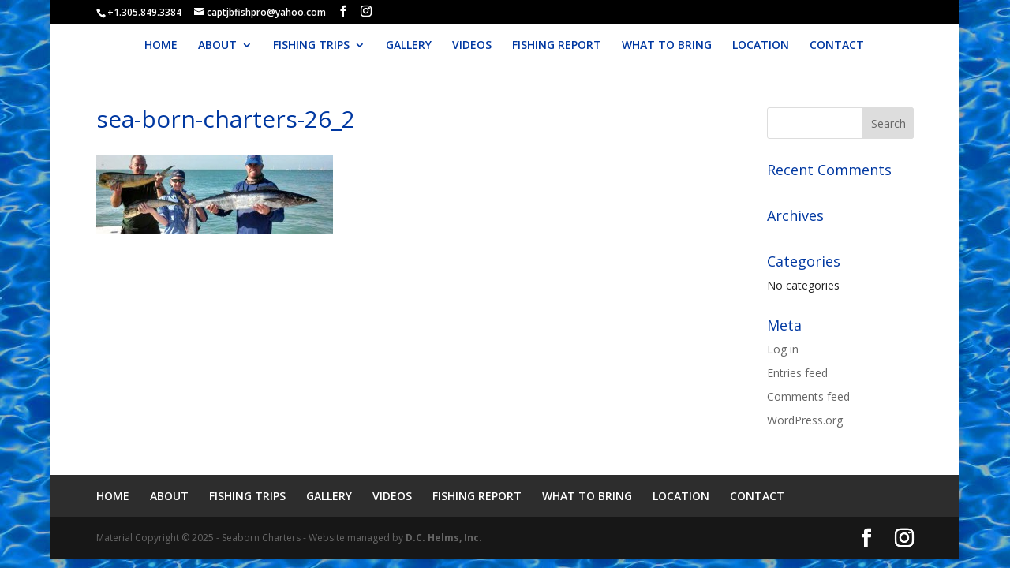

--- FILE ---
content_type: text/css
request_url: https://seaborncharters.com/wp-content/themes/divi-child/style.css?ver=4.27.4
body_size: 1245
content:
/*
/*
 Theme Name:     Divi Child Theme
 Theme URI:      http://www.elegantthemes.com/gallery/divi/
 Description:    Divi Child Theme
 Author:         Elegant Themes
 Author URI:     http://www.elegantthemes.com
 Template:       Divi
 Version:        2.5.3
 
 Modifications: Sheri Lossing [D.C. Helms -- www.dchelms.com]
 for: Seaborn Charters
*/
 
@import url("../Divi/style.css");
 
/* =Theme customization starts here
------------------------------------------------------- */

/* MAKE LOGO STAY LARGER WHEN FIXED NAV KICKS IN
------------------------------------------------------- */

body.et_header_style_centered .et-fixed-header #logo {
height: 93% !important;
max-height: 93% !important;
}
.et_header_style_centered header#main-header.et-fixed-header .logo_container {
height: 160px!important;
}

/* CHANGE BACKGROUND COLOR IN THE TOP-HEADER OF THE THEME
------------------------------------------------------- */

.et_fixed_nav.et_boxed_layout #page-container #top-header {
/*background: #00827f none repeat scroll 0 0 !important;*/
background: #000 none repeat scroll 0 0 !important;
}

/* MAKE TOP-HEADER INFO LINKS WHITE WHEN SCROLL DOWN
------------------------------------------------------- */
#et-info a {
color:#fff !important;
}
 
 /* COLOR OF LINK FONT FOR COPYRIGHT AND DESIGNER LINKS IN FOOTER
------------------------------------------------------- */
.bottom-nav a{
color:#fff !important;
}
.bottom-nav a:hover{
color:#efefef !important;
}

/* COLOR OF TEXT IN CAPTCHA ON CONTACT FORM
------------------------------------------------------- */
#et_pb_contact_form_0 .et_pb_contact_captcha_question {
color: #ffffff;
}
 /* [add section pointer - need to add class .downarrow to the section and the color needs to match the color substituted for the # below the section]
------------------------------------------------------- */

.downarrow:after,.downarrow:before{
content:''; 
position:absolute; 
bottom:0; 
width:50%; 
z-index:100; 
/*border-bottom: 40px solid #fff;*/
border-bottom: 30px solid #ffffff; 
/*-moz-transform:rotate(0.000001deg); 
-webkit-transform:rotate(0.000001deg); 
-o-transform:rotate(0.000001deg); 
-ms-transform:rotate(0.000001deg);
transform:rotate(0.000001deg)*/
-moz-transform:rotate(0.000001deg); 
-webkit-transform:rotate(0.000001deg); 
-o-transform:rotate(0.000001deg); 
-ms-transform:rotate(0.000001deg);
transform:rotate(0.000001deg)
} 
 .downarrow:before{
right:50%; 
border-right:40px solid transparent; 
/*border-left:1000px solid #fff;*/
border-left:1000px solid #ffffff;
}
 .downarrow:after{
left:50%; 
border-left:40px solid transparent; 
/*border-right:1000px solid #fff;*/
border-right:1000px solid #ffffff;
} 
 .downarrow{
overflow:hidden;
}

/* MAKE HOME PAGE SLIDER IMAGES FULL-SIZE
------------------------------------------------------- */
.full-image .et_pb_container { width: 100%!important; height: auto!important; min-height: inherit!important; }
.full-image .et_pb_slide_image { width: 100%!important; height: auto!important; margin: 0!important; position: relative!important; display: block!
important; z-index: -1!important; }
.full-image .et_pb_slide_image img { width: 100%!important; max-height: inherit!important; }
.full-image .et_pb_slide_description { position: absolute!important; top: 60px!important; left: 60px!important; z-index: 1!important; }
.full-image .et_pb_slide { padding-left: 0; padding-right: 0;}
.full-image .et_pb_container {max-width: 100% !important;}

/* MAKE HOME PAGE SLIDER FADE IN RATHER THAN SLIDE FROM LEFT
------------------------------------------------------- */
.et_pb_slide:first-child .et_pb_slide_image img.active, .et-pb-active-slide .et_pb_slide_image, .et-pb-active-slide .et_pb_slide_video {
animation-name: fadeIn;
}

/* MAKE MAIN NAV'S SUB-MENU BACKGROUND DARKER WHEN HOVER OVER
------------------------------------------------------- */
.nav ul li a:hover, .et_mobile_menu li a:hover {
    /*background-color: rgba(0,0,0,0.03);*/
    /*opacity: 0.7;*/
opacity: 0.7;
background-color: rgba(0,0,0,0.15);
}

/* MAKE OVERLAY ON GALLERY PAGE BACKGROUND EXTEND TO EDGES OF CONTENT AREA
------------------------------------------------------- */
.page-id-203 .et_pb_row.et_pb_row_1.et_pb_equal_columns.et_pb_row_fullwidth {
width: 100% !important;
max-width: 100% !important;
}